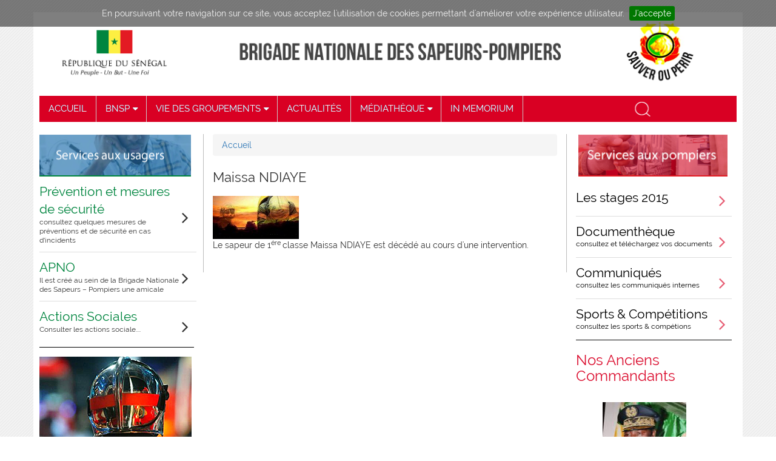

--- FILE ---
content_type: text/html; charset=utf-8
request_url: https://www.sapeurspompiers.gouv.sn/content/maissa-ndiaye
body_size: 42182
content:
<!DOCTYPE html PUBLIC "-//W3C//DTD XHTML+RDFa 1.0//EN"
  "http://www.w3.org/MarkUp/DTD/xhtml-rdfa-1.dtd">
<html xmlns="http://www.w3.org/1999/xhtml" xml:lang="fr" version="XHTML+RDFa 1.0" dir="ltr"
  xmlns:content="http://purl.org/rss/1.0/modules/content/"
  xmlns:dc="http://purl.org/dc/terms/"
  xmlns:foaf="http://xmlns.com/foaf/0.1/"
  xmlns:og="http://ogp.me/ns#"
  xmlns:rdfs="http://www.w3.org/2000/01/rdf-schema#"
  xmlns:sioc="http://rdfs.org/sioc/ns#"
  xmlns:sioct="http://rdfs.org/sioc/types#"
  xmlns:skos="http://www.w3.org/2004/02/skos/core#"
  xmlns:xsd="http://www.w3.org/2001/XMLSchema#">

<head profile="http://www.w3.org/1999/xhtml/vocab">
  <meta http-equiv="Content-Type" content="text/html; charset=utf-8" />
<link rel="shortcut icon" href="https://www.sapeurspompiers.gouv.sn/sites/default/files/favicon.png" type="image/png" />
<meta name="description" content="Le sapeur de 1ére classe Maissa NDIAYE est décédé au cours d&#039;une intervention." />
<meta name="generator" content="Drupal 7 (http://drupal.org)" />
<link rel="canonical" href="https://www.sapeurspompiers.gouv.sn/content/maissa-ndiaye" />
<link rel="shortlink" href="https://www.sapeurspompiers.gouv.sn/node/216" />
  <title>Maissa NDIAYE | Brigade Nationale des Sapeurs Pompierx</title>
  <style type="text/css" media="all">
@import url("https://www.sapeurspompiers.gouv.sn/modules/system/system.base.css?qamo7r");
@import url("https://www.sapeurspompiers.gouv.sn/modules/system/system.menus.css?qamo7r");
@import url("https://www.sapeurspompiers.gouv.sn/modules/system/system.messages.css?qamo7r");
@import url("https://www.sapeurspompiers.gouv.sn/modules/system/system.theme.css?qamo7r");
</style>
<style type="text/css" media="screen">
@import url("https://www.sapeurspompiers.gouv.sn/sites/all/libraries/shadowbox/shadowbox.css?qamo7r");
</style>
<style type="text/css" media="print">
<!--/*--><![CDATA[/*><!--*/
#sb-container{position:relative;}#sb-overlay{display:none;}#sb-wrapper{position:relative;top:0;left:0;}#sb-loading{display:none;}

/*]]>*/-->
</style>
<style type="text/css" media="all">
@import url("https://www.sapeurspompiers.gouv.sn/sites/all/modules/simplenews/simplenews.css?qamo7r");
@import url("https://www.sapeurspompiers.gouv.sn/sites/all/modules/date/date_api/date.css?qamo7r");
@import url("https://www.sapeurspompiers.gouv.sn/modules/field/theme/field.css?qamo7r");
@import url("https://www.sapeurspompiers.gouv.sn/modules/node/node.css?qamo7r");
@import url("https://www.sapeurspompiers.gouv.sn/modules/search/search.css?qamo7r");
@import url("https://www.sapeurspompiers.gouv.sn/modules/user/user.css?qamo7r");
@import url("https://www.sapeurspompiers.gouv.sn/sites/all/modules/extlink/extlink.css?qamo7r");
@import url("https://www.sapeurspompiers.gouv.sn/sites/all/modules/views/css/views.css?qamo7r");
</style>
<style type="text/css" media="all">
@import url("https://www.sapeurspompiers.gouv.sn/sites/all/modules/colorbox/styles/default/colorbox_style.css?qamo7r");
@import url("https://www.sapeurspompiers.gouv.sn/sites/all/modules/ctools/css/ctools.css?qamo7r");
@import url("https://www.sapeurspompiers.gouv.sn/sites/all/modules/panels/css/panels.css?qamo7r");
@import url("https://www.sapeurspompiers.gouv.sn/sites/all/modules/ultimenu/css/ultimenu.css?qamo7r");
@import url("https://www.sapeurspompiers.gouv.sn/sites/all/modules/ultimenu/skins/ultimenu-basic.css?qamo7r");
@import url("https://www.sapeurspompiers.gouv.sn/sites/all/modules/jcarousel/skins/default/jcarousel-default.css?qamo7r");
@import url("https://www.sapeurspompiers.gouv.sn/sites/all/modules/addtoany/addtoany.css?qamo7r");
</style>
<style type="text/css" media="all">
@import url("https://www.sapeurspompiers.gouv.sn/sites/all/themes/bnsp/frame/css/bootstrap.css?qamo7r");
@import url("https://www.sapeurspompiers.gouv.sn/sites/all/themes/bnsp/frame/font-awesome-4.3.0/css/font-awesome.css?qamo7r");
@import url("https://www.sapeurspompiers.gouv.sn/sites/all/themes/bnsp/frame/css/moncss.css?qamo7r");
@import url("https://www.sapeurspompiers.gouv.sn/sites/all/themes/bnsp/frame/css/jquery.cookiebar.css?qamo7r");
</style>
  <script type="text/javascript" src="https://www.sapeurspompiers.gouv.sn/sites/all/modules/jquery_update/replace/jquery/1.8/jquery.min.js?v=1.8.3"></script>
<script type="text/javascript" src="https://www.sapeurspompiers.gouv.sn/misc/jquery-extend-3.4.0.js?v=1.8.3"></script>
<script type="text/javascript" src="https://www.sapeurspompiers.gouv.sn/misc/jquery.once.js?v=1.2"></script>
<script type="text/javascript" src="https://www.sapeurspompiers.gouv.sn/misc/drupal.js?qamo7r"></script>
<script type="text/javascript" src="https://www.sapeurspompiers.gouv.sn/sites/all/libraries/shadowbox/shadowbox.js?v=3.0.3"></script>
<script type="text/javascript" src="https://www.sapeurspompiers.gouv.sn/sites/all/modules/shadowbox/shadowbox_auto.js?v=3.0.3"></script>
<script type="text/javascript" src="https://www.sapeurspompiers.gouv.sn/sites/all/modules/admin_menu/admin_devel/admin_devel.js?qamo7r"></script>
<script type="text/javascript" src="https://www.sapeurspompiers.gouv.sn/sites/all/modules/extlink/extlink.js?qamo7r"></script>
<script type="text/javascript" src="https://www.sapeurspompiers.gouv.sn/sites/default/files/languages/fr_26fKsYippK7P2yxkHa_XLVQBDlS7mR4mWpqAP0wy0K0.js?qamo7r"></script>
<script type="text/javascript" src="https://www.sapeurspompiers.gouv.sn/sites/all/modules/colorbox/js/colorbox.js?qamo7r"></script>
<script type="text/javascript" src="https://www.sapeurspompiers.gouv.sn/sites/all/modules/colorbox/styles/default/colorbox_style.js?qamo7r"></script>
<script type="text/javascript" src="https://www.sapeurspompiers.gouv.sn/sites/all/modules/colorbox/js/colorbox_inline.js?qamo7r"></script>
<script type="text/javascript" src="https://www.sapeurspompiers.gouv.sn/sites/all/modules/ultimenu/js/ultimenu.js?qamo7r"></script>
<script type="text/javascript" src="https://www.sapeurspompiers.gouv.sn/sites/all/modules/jcarousel/js/jquery.jcarousel.min.js?qamo7r"></script>
<script type="text/javascript" src="https://www.sapeurspompiers.gouv.sn/sites/all/modules/jcarousel/js/jcarousel.js?qamo7r"></script>
<script type="text/javascript" src="https://www.sapeurspompiers.gouv.sn/sites/all/themes/bnsp/frame/js/jquery.min.js?qamo7r"></script>
<script type="text/javascript" src="https://www.sapeurspompiers.gouv.sn/sites/all/themes/bnsp/frame/js/bootstrap.js?qamo7r"></script>
<script type="text/javascript" src="https://www.sapeurspompiers.gouv.sn/sites/all/themes/bnsp/frame/js/monjs.js?qamo7r"></script>
<script type="text/javascript" src="https://www.sapeurspompiers.gouv.sn/sites/all/themes/bnsp/frame/js/dropdown_menu.js?qamo7r"></script>
<script type="text/javascript" src="https://www.sapeurspompiers.gouv.sn/sites/all/themes/bnsp/frame/js/jquery.cookiebar.js?qamo7r"></script>
<script type="text/javascript">
<!--//--><![CDATA[//><!--

          Shadowbox.path = "/sites/all/libraries/shadowbox/";
        
//--><!]]>
</script>
<script type="text/javascript">
<!--//--><![CDATA[//><!--
jQuery.extend(Drupal.settings, {"basePath":"\/","pathPrefix":"","ajaxPageState":{"theme":"bnsp","theme_token":"15srrCmE8mo-0M5hCs6C_qH2NgszUd84BhvfebCIp5w","js":{"sites\/all\/modules\/jquery_update\/replace\/jquery\/1.8\/jquery.min.js":1,"misc\/jquery-extend-3.4.0.js":1,"misc\/jquery.once.js":1,"misc\/drupal.js":1,"sites\/all\/libraries\/shadowbox\/shadowbox.js":1,"sites\/all\/modules\/shadowbox\/shadowbox_auto.js":1,"sites\/all\/modules\/admin_menu\/admin_devel\/admin_devel.js":1,"sites\/all\/modules\/extlink\/extlink.js":1,"public:\/\/languages\/fr_26fKsYippK7P2yxkHa_XLVQBDlS7mR4mWpqAP0wy0K0.js":1,"sites\/all\/modules\/colorbox\/js\/colorbox.js":1,"sites\/all\/modules\/colorbox\/styles\/default\/colorbox_style.js":1,"sites\/all\/modules\/colorbox\/js\/colorbox_inline.js":1,"sites\/all\/modules\/ultimenu\/js\/ultimenu.js":1,"sites\/all\/modules\/jcarousel\/js\/jquery.jcarousel.min.js":1,"sites\/all\/modules\/jcarousel\/js\/jcarousel.js":1,"sites\/all\/themes\/bnsp\/frame\/js\/jquery.min.js":1,"sites\/all\/themes\/bnsp\/frame\/js\/bootstrap.js":1,"sites\/all\/themes\/bnsp\/frame\/js\/monjs.js":1,"sites\/all\/themes\/bnsp\/frame\/js\/dropdown_menu.js":1,"sites\/all\/themes\/bnsp\/frame\/js\/jquery.cookiebar.js":1,"0":1},"css":{"modules\/system\/system.base.css":1,"modules\/system\/system.menus.css":1,"modules\/system\/system.messages.css":1,"modules\/system\/system.theme.css":1,"sites\/all\/libraries\/shadowbox\/shadowbox.css":1,"0":1,"sites\/all\/modules\/simplenews\/simplenews.css":1,"sites\/all\/modules\/date\/date_api\/date.css":1,"modules\/field\/theme\/field.css":1,"modules\/node\/node.css":1,"modules\/search\/search.css":1,"modules\/user\/user.css":1,"sites\/all\/modules\/extlink\/extlink.css":1,"sites\/all\/modules\/views\/css\/views.css":1,"sites\/all\/modules\/colorbox\/styles\/default\/colorbox_style.css":1,"sites\/all\/modules\/ctools\/css\/ctools.css":1,"sites\/all\/modules\/panels\/css\/panels.css":1,"sites\/all\/modules\/ultimenu\/css\/ultimenu.css":1,"sites\/all\/modules\/ultimenu\/skins\/ultimenu-basic.css":1,"sites\/all\/modules\/jcarousel\/skins\/default\/jcarousel-default.css":1,"sites\/all\/modules\/addtoany\/addtoany.css":1,"sites\/all\/themes\/bnsp\/frame\/css\/bootstrap.css":1,"sites\/all\/themes\/bnsp\/frame\/font-awesome-4.3.0\/css\/font-awesome.css":1,"sites\/all\/themes\/bnsp\/frame\/css\/moncss.css":1,"sites\/all\/themes\/bnsp\/frame\/css\/jquery.cookiebar.css":1}},"colorbox":{"opacity":"0.85","current":"{current} sur {total}","previous":"\u00ab Pr\u00e9c.","next":"Suivant \u00bb","close":"Fermer","maxWidth":"98%","maxHeight":"98%","fixed":true,"mobiledetect":true,"mobiledevicewidth":"480px"},"jcarousel":{"ajaxPath":"\/jcarousel\/ajax\/views","carousels":{"jcarousel-dom-1":{"view_options":{"view_args":"","view_path":"node\/216","view_base_path":null,"view_display_id":"block","view_name":"nos_anciens_commandants","jcarousel_dom_id":1},"wrap":"circular","skin":"default","visible":1,"auto":3,"autoPause":1,"start":1,"scroll":1,"selector":".jcarousel-dom-1"},"jcarousel-dom-2":{"view_options":{"view_args":"","view_path":"node\/216","view_base_path":null,"view_display_id":"block","view_name":"memorium","jcarousel_dom_id":2},"wrap":"circular","skin":"default","visible":1,"auto":5,"autoPause":1,"start":1,"scroll":1,"selector":".jcarousel-dom-2"}}},"shadowbox":{"animate":true,"animateFade":true,"animSequence":"wh","auto_enable_all_images":0,"auto_gallery":0,"autoplayMovies":true,"continuous":false,"counterLimit":10,"counterType":"default","displayCounter":true,"displayNav":true,"enableKeys":true,"fadeDuration":0.34999999999999997779553950749686919152736663818359375,"handleOversize":"resize","handleUnsupported":"link","initialHeight":160,"initialWidth":320,"language":"fr","modal":false,"overlayColor":"#000","overlayOpacity":0.8000000000000000444089209850062616169452667236328125,"resizeDuration":0.5500000000000000444089209850062616169452667236328125,"showMovieControls":true,"slideshowDelay":0,"viewportPadding":20,"useSizzle":false},"urlIsAjaxTrusted":{"\/content\/maissa-ndiaye":true},"extlink":{"extTarget":0,"extClass":"ext","extLabel":"(link is external)","extImgClass":0,"extSubdomains":1,"extExclude":"","extInclude":"","extCssExclude":"","extCssExplicit":"","extAlert":0,"extAlertText":"This link will take you to an external web site. We are not responsible for their content.","mailtoClass":"mailto","mailtoLabel":"(link sends e-mail)"}});
//--><!]]>
</script>
  <meta name="viewport" content="width=device-width, initial-scale=1.0">
</head>
<body class="html not-front not-logged-in no-sidebars page-node page-node- page-node-216 node-type-morts-au-feu" >
  <div id="skip-link">
    <a href="#main-content" class="element-invisible element-focusable">Aller au contenu principal</a>
  </div>
    ﻿<div class="wrapper clearfix">
	<div class="entete">
		<div class="header">
		<a href="/" title="Accueil"><img src="/sites/all/themes/bnsp/frame/img/head.png" class="img-responsive" /></a>
		</div>
	</div>	<!-- end header-->	
 <div id="menuprincipal">
	<div class="container"> 		 
		<div class="menu_wrapper"> 
			<nav id="main-menu"  role="navigation">
			  <a class="nav-toggle" href="#">Menu</a>
			  <div class="menu-navigation-container">
				<ul class="menu"><li  class="first leaf accueil"><a href="/">ACCUEIL</a></li>
<li  class="expanded"><span class="nolink">BNSP</span><ul class="menu"><li  class="first leaf pr-sentation pr-sentation"><a href="/content/pr%C3%A9sentation">Présentation</a></li>
<li  class="leaf mot-du-commandant mot-du-commandant"><a href="/node/5">Mot du commandant</a></li>
<li  class="leaf activit-s-du-commandant activit-s-du-commandant"><a href="/activit-s-commandant">Activités du commandant</a></li>
<li  class="leaf ev-nements-nationaux ev-nements-nationaux"><a href="/evenement-nationaux">Evènements nationaux</a></li>
<li  class="last leaf revues-soldat-du-feu revues-soldat-du-feu"><a href="/liste-revues">Revues Soldat du feu </a></li>
</ul></li>
<li  class="expanded"><span class="nolink">VIE DES GROUPEMENTS</span><ul class="menu"><li  class="first leaf gis1 gis1"><a href="/content/activites-majeures-du-groupement-d%E2%80%99incendie-et-de-secours-n%C2%B01-0">GIS1</a></li>
<li  class="leaf gis2 gis2"><a href="/content/groupement-dincendie-et-de-secours-n%C2%B02-gis2">GIS2</a></li>
<li  class="leaf gis3 gis3"><a href="/content/le-groupement-d%E2%80%99incendie-et-de-secours-n%C2%B03-un-groupement-risques-multiples-et-varies-0">GIS3</a></li>
<li  class="leaf gis4 gis4"><a href="/content/le-groupement-d%E2%80%99incendie-et-de-secours-n%C2%B04-0">GIS4</a></li>
<li  class="leaf gis5 gis5"><a href="/content/groupement-dincendie-et-de-secours-n%C2%B05-gis5">GIS5</a></li>
<li  class="leaf gis6 gis6"><a href="/content/groupement-dincendie-et-de-secours-n%C2%B06-gis6">GIS6</a></li>
<li  class="leaf gssm gssm"><a href="/content/groupement-sante-et-secours-medicaux-gssm">GSSM</a></li>
<li  class="leaf gus gus"><a href="/content/groupement-des-unit%C3%A9s-sp%C3%A9cialis%C3%A9es-gus">GUS</a></li>
<li  class="last leaf gs gs"><a href="/content/le-groupement-des-services-0">GS</a></li>
</ul></li>
<li  class="leaf actualit-s"><a href="/listeactualites">ACTUALITÉS</a></li>
<li  class="expanded"><span class="nolink">MÉDIATHÈQUE </span><ul class="menu"><li  class="first leaf galerie-photo galerie-photo"><a href="/gallery">Galerie photo</a></li>
<li  class="last leaf vid-os vid-os"><a href="/">Vidéos</a></li>
</ul></li>
<li  class="leaf in-memorium"><a href="/liste-memorium">IN MEMORIUM</a></li>
<li  class="last leaf recherche"><a href="/search" id="icone_rech" class="icon_rech">recherche</a></li>
</ul>								
			  </div>
			  <div class="clear"></div>
			</nav><!-- end main-menu -->
			
		</div> 
	</div> 
</div> <!-- /.menuprincipal -->
<div class="">
&nbsp;
	
</div>

	<div class="row clearfix">
		<div class="col-md-12 contenu">
		<div class="col-md-3 blocusagers">
			<div class="s_usager">
				<img src="/sites/all/themes/bnsp/frame/img/s_usagers.png" class="img-responsive" />
			</div>
			<div class="blocmenusrvusager">
				  <div class="region region-menu-servicesauxusager">
    <div id="block-ultimenu-menu-menu-services-usager" class="block block-ultimenu">

    
  <div class="content">
    <ul class="ultimenu horizontal  ultimenu-menu-menu-services-usager  clearfix">
  <li class="first"><a href="/prevention" title="consultez quelques mesures de préventions  et de sécurité en cas d’incidents
" class="prevention ultimenu-item">Prévention et mesures  de sécurité<small>consultez quelques mesures de préventions  et de sécurité en cas d’incidents
</small></a></li>
<li><a href="/content/amicale-des-personnels-non-officiers" title="Il est créé au sein de  la Brigade Nationale des Sapeurs – Pompiers une amicale" class="apno ultimenu-item">APNO<small>Il est créé au sein de  la Brigade Nationale des Sapeurs – Pompiers une amicale</small></a></li>
<li class="last"><a href="/content/activites-sociales-de-la-brigade-nationale-des-sapeurs-pompiers" title="Consulter les actions sociale...." class="action_sociale ultimenu-item">Actions Sociales<small>Consulter les actions sociale....</small></a></li>
</ul>
  </div>
</div>
<div id="block-views-recrutement-block" class="block block-views">

    
  <div class="content">
    <div class="view view-recrutement view-id-recrutement view-display-id-block view-dom-id-d7541589ccc91bccb35c8fbcb829b93b">
        
  
  
      <div class="view-content">
        <div class="views-row views-row-1 views-row-odd views-row-first views-row-last">
      
  <div class="views-field views-field-field-image">        <div class="field-content"><img typeof="foaf:Image" src="https://www.sapeurspompiers.gouv.sn/sites/default/files/recrutement.jpg" width="251" height="214" alt="" /></div>  </div>  
  <div class="views-field views-field-title">        <span class="field-content csstitlerecrut"><a href="/node/6">Recrutement</a></span>  </div>  
  <div class="views-field views-field-body">        <div class="field-content cssbodyrecrut"><p class="rtejustify" style="line-height: 31.23px;"><span style="font-size:12px;">Dans le cadre de la montée en puissance de la Brigade Nationale des </span></p></div>  </div>  </div>
    </div>
  
  
  
  
  
  
</div>  </div>
</div>
<div id="block-views-statistiques-block" class="block block-views">

    
  <div class="content">
    <div class="view view-statistiques view-id-statistiques view-display-id-block view-dom-id-a5655bc7327e9e1cdbb0ba09ebc9b576">
        
  
  
      <div class="view-content">
        <div class="views-row views-row-1 views-row-odd views-row-first views-row-last">
      
  <div class="views-field views-field-title">        <div class="field-content cssstat"><a href="/content/statistiques-de-nos-interventions">Statistiques de Nos interventions</a></div>  </div>  
  <div class="views-field views-field-field-image">        <div class="field-content"><img typeof="foaf:Image" src="https://www.sapeurspompiers.gouv.sn/sites/default/files/stat_interventions.png" width="250" height="143" alt="" /></div>  </div>  
  <div class="views-field views-field-body">        <span class="field-content cssbodystat"><p class="rtejustify">Consulter les statistiques de nos interventions de 2010 à 2015</p></span>  </div>  </div>
    </div>
  
  
  
  
  
  
</div>  </div>
</div>
  </div>
			
			</div>
			
		</div>
		<div class="col-md-6 blocmilieu">
			 				<div id="breadcrumb"><h2 class="element-invisible">Vous êtes ici</h2><div class="breadcrumb"><a href="/">Accueil</a></div></div>
			
			<div class="titre_contenu">Maissa NDIAYE</div>
					
			<div class="contenu">  <div class="region region-content">
    <div id="block-system-main" class="block block-system">

    
  <div class="content">
    <div id="node-216" class="node node-morts-au-feu node-promoted clearfix" about="/content/maissa-ndiaye" typeof="sioc:Item foaf:Document">

  
      <span property="dc:title" content="Maissa NDIAYE" class="rdf-meta element-hidden"></span>
  
  <div class="content">
    <div class="field field-name-field-image field-type-image field-label-hidden"><div class="field-items"><div class="field-item even"><img typeof="foaf:Image" src="https://www.sapeurspompiers.gouv.sn/sites/default/files/Morts%20au%20feu__5.jpg" width="142" height="71" alt="" /></div></div></div><div class="field field-name-body field-type-text-with-summary field-label-hidden"><div class="field-items"><div class="field-item even" property="content:encoded"><p>Le sapeur de 1<sup>ére </sup>classe Maissa NDIAYE est décédé au cours d'une intervention.</p>
</div></div></div>  </div>

  
  
</div>
  </div>
</div>
  </div>
</div>
			
		</div>
		
		<div  class="col-md-3 blocpompier">
			<div class="s_pompier">
				<img src="/sites/all/themes/bnsp/frame/img/s_pompier.png" class="img-responsive" />
			</div>
			<div class="blocmenusrvpompier">
				  <div class="region region-menu-servicesauxpompiers">
    <div id="block-ultimenu-menu-menu-services-pompier" class="block block-ultimenu">

    
  <div class="content">
    <ul class="ultimenu vertical ultimenu-vtr ultimenu-menu-menu-services-pompier ultimenu-basic clearfix">
  <li class="first"><a href="/content/stages-2020" class="ultimenu-item">Les stages 2015</a></li>
<li><a href="/liste-doc-pompier" title="consultez et téléchargez vos documents" class="cssdoc ultimenu-item">Documenthèque<small>consultez et téléchargez vos documents</small></a></li>
<li><a href="/liste-communique" title="consultez les communiqués internes" class="csscomuique ultimenu-item">Communiqués<small>consultez les communiqués internes</small></a></li>
<li class="last"><a href="/sports-competitions" title="consultez les sports &amp; compétions" class="csssports ultimenu-item">Sports & Compétitions<small>consultez les sports & compétions</small></a></li>
</ul>
  </div>
</div>
  </div>
			
			</div>
			
			<div class="memorium">
				  <div class="region region-memorium">
    <div id="block-views-nos-anciens-commandants-block" class="block block-views">

    <h2>Nos Anciens Commandants</h2>
  
  <div class="content">
    <div class="view view-nos-anciens-commandants view-id-nos_anciens_commandants view-display-id-block view-dom-id-d7442bdf6fc22226cc91811144bd8368">
        
  
  
      <div class="view-content">
      <ul class="jcarousel jcarousel-view--nos-anciens-commandants--block jcarousel-dom-1 jcarousel-skin-default">
      <li class="jcarousel-item-1 odd" style="display: none;">  
  <div class="views-field views-field-field-image">        <div class="field-content"><img typeof="foaf:Image" src="https://www.sapeurspompiers.gouv.sn/sites/default/files/styles/galerie_anciens/public/vtvv_0.png?itok=CclY4LHT" width="142" height="190" alt="" /></div>  </div>  
  <div class="views-field views-field-title">        <div class="field-content csscaption"><a href="/content/g%C3%A9n%C3%A9ral-de-brigade-victor-tine">Général de brigade Victor TINE</a></div>  </div>  
  <div class="views-field views-field-field-grade">        <div class="field-content cssgrade">COMBRIG</div>  </div>  
  <div class="views-field views-field-field-periode">        <div class="field-content cssperiode">02/08/2016 AU 31/12/2018</div>  </div></li>
      <li class="jcarousel-item-2 even" style="display: none;">  
  <div class="views-field views-field-field-image">        <div class="field-content"><img typeof="foaf:Image" src="https://www.sapeurspompiers.gouv.sn/sites/default/files/styles/galerie_anciens/public/15.GD%20Mouhamadou%20Moustapha%20DIAWARA.jpg?itok=CvyWTexJ" width="142" height="190" alt="" /></div>  </div>  
  <div class="views-field views-field-title">        <div class="field-content csscaption"><a href="/node/30">GD Mouhamadou M DIAWARA </a></div>  </div>  
  <div class="views-field views-field-field-grade">        <div class="field-content cssgrade">COMBRIG</div>  </div>  
  <div class="views-field views-field-field-periode">        <div class="field-content cssperiode"> 01.01.2012 AU 04.12.2013</div>  </div></li>
      <li class="jcarousel-item-3 odd" style="display: none;">  
  <div class="views-field views-field-field-image">        <div class="field-content"><img typeof="foaf:Image" src="https://www.sapeurspompiers.gouv.sn/sites/default/files/styles/galerie_anciens/public/14.Col%20Ouanza%20OUATTARA.jpg?itok=oX1lEZAK" width="142" height="190" alt="" /></div>  </div>  
  <div class="views-field views-field-title">        <div class="field-content csscaption"><a href="/node/29">Col Ouanza OUATTARA </a></div>  </div>  
  <div class="views-field views-field-field-grade">        <div class="field-content cssgrade">COMGPT</div>  </div>  
  <div class="views-field views-field-field-periode">        <div class="field-content cssperiode">01.09.2008 AU 31.12.2011</div>  </div></li>
      <li class="jcarousel-item-4 even" style="display: none;">  
  <div class="views-field views-field-field-image">        <div class="field-content"><img typeof="foaf:Image" src="https://www.sapeurspompiers.gouv.sn/sites/default/files/styles/galerie_anciens/public/13.%20GB%20Alioune%20SAMBA.jpg?itok=F17iENvV" width="142" height="190" alt="" /></div>  </div>  
  <div class="views-field views-field-title">        <div class="field-content csscaption"><a href="/node/28">GB Alioune SAMBA </a></div>  </div>  
  <div class="views-field views-field-field-grade">        <div class="field-content cssgrade">COMGPT</div>  </div>  
  <div class="views-field views-field-field-periode">        <div class="field-content cssperiode"> 29.05.2006 AU 25.01.2008</div>  </div></li>
      <li class="jcarousel-item-5 odd" style="display: none;">  
  <div class="views-field views-field-field-image">        <div class="field-content"><img typeof="foaf:Image" src="https://www.sapeurspompiers.gouv.sn/sites/default/files/styles/galerie_anciens/public/12.GD%20Ibrahima%20Gabar%20DIOP.jpg?itok=0zqqqF93" width="142" height="190" alt="" /></div>  </div>  
  <div class="views-field views-field-title">        <div class="field-content csscaption"><a href="/node/27">GD Ibrahima Gabar DIOP </a></div>  </div>  
  <div class="views-field views-field-field-grade">        <div class="field-content cssgrade">COMGPT </div>  </div>  
  <div class="views-field views-field-field-periode">        <div class="field-content cssperiode">16.02.2001 AU 28.05.2006</div>  </div></li>
      <li class="jcarousel-item-6 even" style="display: none;">  
  <div class="views-field views-field-field-image">        <div class="field-content"><img typeof="foaf:Image" src="https://www.sapeurspompiers.gouv.sn/sites/default/files/styles/galerie_anciens/public/11.Col%20Cherif%20Alioune%20BA_0.jpg?itok=ZtH0fXpw" width="142" height="190" alt="" /></div>  </div>  
  <div class="views-field views-field-title">        <div class="field-content csscaption"><a href="/node/26">Col Chérif Alioune BA </a></div>  </div>  
  <div class="views-field views-field-field-grade">        <div class="field-content cssgrade">COMGPT </div>  </div>  
  <div class="views-field views-field-field-periode">        <div class="field-content cssperiode">13.09.1996 AU 15.02.2001</div>  </div></li>
      <li class="jcarousel-item-7 odd" style="display: none;">  
  <div class="views-field views-field-field-image">        <div class="field-content"><img typeof="foaf:Image" src="https://www.sapeurspompiers.gouv.sn/sites/default/files/styles/galerie_anciens/public/10.Col%20Raphael%20VASSE.jpg?itok=H2nku-Cz" width="142" height="190" alt="" /></div>  </div>  
  <div class="views-field views-field-title">        <div class="field-content csscaption"><a href="/node/25">Col Raphael VASSE</a></div>  </div>  
  <div class="views-field views-field-field-grade">        <div class="field-content cssgrade"> COMGPT </div>  </div>  
  <div class="views-field views-field-field-periode">        <div class="field-content cssperiode">16.06.1994 AU 12.06.1996</div>  </div></li>
      <li class="jcarousel-item-8 even" style="display: none;">  
  <div class="views-field views-field-field-image">        <div class="field-content"><img typeof="foaf:Image" src="https://www.sapeurspompiers.gouv.sn/sites/default/files/styles/galerie_anciens/public/9.Col%20Ibrahima%20SY.jpg?itok=4-XesQX8" width="142" height="190" alt="" /></div>  </div>  
  <div class="views-field views-field-title">        <div class="field-content csscaption"><a href="/node/24">Col Ibrahima SY</a></div>  </div>  
  <div class="views-field views-field-field-grade">        <div class="field-content cssgrade"> COMGPT</div>  </div>  
  <div class="views-field views-field-field-periode">        <div class="field-content cssperiode"> 01.01.1993 AU 15.06.1994</div>  </div></li>
      <li class="jcarousel-item-9 odd" style="display: none;">  
  <div class="views-field views-field-field-image">        <div class="field-content"><img typeof="foaf:Image" src="https://www.sapeurspompiers.gouv.sn/sites/default/files/styles/galerie_anciens/public/8.Col%20Amadou%20FALL.jpg?itok=tksehifF" width="142" height="190" alt="" /></div>  </div>  
  <div class="views-field views-field-title">        <div class="field-content csscaption"><a href="/node/23">Col Amadou FALL </a></div>  </div>  
  <div class="views-field views-field-field-grade">        <div class="field-content cssgrade">COMGPT </div>  </div>  
  <div class="views-field views-field-field-periode">        <div class="field-content cssperiode">01.10.1990 AU 31.12.1992</div>  </div></li>
      <li class="jcarousel-item-10 even" style="display: none;">  
  <div class="views-field views-field-field-image">        <div class="field-content"><img typeof="foaf:Image" src="https://www.sapeurspompiers.gouv.sn/sites/default/files/styles/galerie_anciens/public/7.Col%20Jean%20Pierre%20DUMONT.jpg?itok=tSKHqx7Q" width="142" height="190" alt="" /></div>  </div>  
  <div class="views-field views-field-title">        <div class="field-content csscaption"><a href="/node/22">Col Jean Pierre DUMONT </a></div>  </div>  
  <div class="views-field views-field-field-grade">        <div class="field-content cssgrade">COMGPT </div>  </div>  
  <div class="views-field views-field-field-periode">        <div class="field-content cssperiode">01.01.1988 au 30.09.1990</div>  </div></li>
      <li class="jcarousel-item-11 odd" style="display: none;">  
  <div class="views-field views-field-field-image">        <div class="field-content"><img typeof="foaf:Image" src="https://www.sapeurspompiers.gouv.sn/sites/default/files/styles/galerie_anciens/public/6.Col%20Bamba%20NDIAYE.jpg?itok=CD0lfCMh" width="142" height="190" alt="" /></div>  </div>  
  <div class="views-field views-field-title">        <div class="field-content csscaption"><a href="/node/21">Col Bamba NDIAYE</a></div>  </div>  
  <div class="views-field views-field-field-grade">        <div class="field-content cssgrade"> COMGPT</div>  </div>  
  <div class="views-field views-field-field-periode">        <div class="field-content cssperiode"> 01.09.1976 AU 01.12.87</div>  </div></li>
      <li class="jcarousel-item-12 even" style="display: none;">  
  <div class="views-field views-field-field-image">        <div class="field-content"><img typeof="foaf:Image" src="https://www.sapeurspompiers.gouv.sn/sites/default/files/styles/galerie_anciens/public/5.Cdt%20Salif%20DABO.jpg?itok=rQ1-b5ez" width="142" height="190" alt="" /></div>  </div>  
  <div class="views-field views-field-title">        <div class="field-content csscaption"><a href="/node/20">Cdt Salif DABO</a></div>  </div>  
  <div class="views-field views-field-field-grade">        <div class="field-content cssgrade">CDC </div>  </div>  
  <div class="views-field views-field-field-periode">        <div class="field-content cssperiode">02.02.1975 AU 31.08.1976</div>  </div></li>
      <li class="jcarousel-item-13 odd" style="display: none;">  
  <div class="views-field views-field-field-image">        <div class="field-content"><img typeof="foaf:Image" src="https://www.sapeurspompiers.gouv.sn/sites/default/files/styles/galerie_anciens/public/4.Cne%20Abdoulaye%20MBAYE.jpg?itok=Wnslmzq1" width="142" height="190" alt="" /></div>  </div>  
  <div class="views-field views-field-title">        <div class="field-content csscaption"><a href="/node/19">Cne Abdoulaye MBAYE</a></div>  </div>  
  <div class="views-field views-field-field-grade">        <div class="field-content cssgrade">CDC </div>  </div>  
  <div class="views-field views-field-field-periode">        <div class="field-content cssperiode">01.07.1969 AU 01.02.1975</div>  </div></li>
      <li class="jcarousel-item-14 even" style="display: none;">  
  <div class="views-field views-field-field-image">        <div class="field-content"><img typeof="foaf:Image" src="https://www.sapeurspompiers.gouv.sn/sites/default/files/styles/galerie_anciens/public/3.Cne%20Daouda%20NIANG.jpg?itok=27bvB_Zk" width="142" height="190" alt="" /></div>  </div>  
  <div class="views-field views-field-title">        <div class="field-content csscaption"><a href="/node/18">Cne Daouda NIANG </a></div>  </div>  
  <div class="views-field views-field-field-grade">        <div class="field-content cssgrade">CDC</div>  </div>  
  <div class="views-field views-field-field-periode">        <div class="field-content cssperiode"> 02.02.1967 AU 30.06.1969</div>  </div></li>
      <li class="jcarousel-item-15 odd" style="display: none;">  
  <div class="views-field views-field-field-image">        <div class="field-content"><img typeof="foaf:Image" src="https://www.sapeurspompiers.gouv.sn/sites/default/files/styles/galerie_anciens/public/2.Cne%20Abdoulaye%20Alphonse%20NDIAYE.jpg?itok=3qMu3sMc" width="142" height="190" alt="" /></div>  </div>  
  <div class="views-field views-field-title">        <div class="field-content csscaption"><a href="/node/17">Cne Abdoulaye A. NDIAYE </a></div>  </div>  
  <div class="views-field views-field-field-grade">        <div class="field-content cssgrade">CDC </div>  </div>  
  <div class="views-field views-field-field-periode">        <div class="field-content cssperiode">01.04.1965 AU 01.02.1967</div>  </div></li>
      <li class="jcarousel-item-16 even" style="display: none;">  
  <div class="views-field views-field-field-image">        <div class="field-content"><img typeof="foaf:Image" src="https://www.sapeurspompiers.gouv.sn/sites/default/files/styles/galerie_anciens/public/1.Cne%20Boubacar%20CAMARA.jpg?itok=4nrAxcGe" width="142" height="190" alt="" /></div>  </div>  
  <div class="views-field views-field-title">        <div class="field-content csscaption"><a href="/node/16">​Cne Boubacar CAMARA</a></div>  </div>  
  <div class="views-field views-field-field-grade">        <div class="field-content cssgrade"></div>  </div>  
  <div class="views-field views-field-field-periode">        <div class="field-content cssperiode"></div>  </div></li>
  </ul>
    </div>
  
  
  
  
      <div class="view-footer">
      <a href="http://www.sapeurspompiers.gouv.sn/?q=liste-anciens-commandants" class="voirpluscmd">Voir plus d'anciens commandants</a>
    </div>
  
  
</div>  </div>
</div>
<div id="block-views-memorium-block" class="block block-views">

    <h2>Morts au Feu</h2>
  
  <div class="content">
    <div class="view view-memorium view-id-memorium view-display-id-block view-dom-id-fc0c9d04d99dfb6f6dcbefa7c883a7e0">
        
  
  
      <div class="view-content">
      <ul class="jcarousel jcarousel-view--memorium--block jcarousel-dom-2 jcarousel-skin-default">
      <li class="jcarousel-item-1 odd" style="display: none;"><div class="field-content"><img typeof="foaf:Image" src="https://www.sapeurspompiers.gouv.sn/sites/default/files/styles/galerie_memorium/public/Morts%20au%20feu__9.jpg?itok=9sIM-xp7" width="142" height="165" alt="" /></div>  <div class="carousel-caption">  
    <div class="title"><span class="field-content"><a href="/content/yaya-diedhiou">Yaya DIEDHIOU</a></span></div>	
     </div>
</li>
      <li class="jcarousel-item-2 even" style="display: none;"><div class="field-content"><img typeof="foaf:Image" src="https://www.sapeurspompiers.gouv.sn/sites/default/files/styles/galerie_memorium/public/Morts%20au%20feu__8.jpg?itok=ZbilhiNd" width="142" height="165" alt="" /></div>  <div class="carousel-caption">  
    <div class="title"><span class="field-content"><a href="/content/alioune-tall">Alioune TALL</a></span></div>	
     </div>
</li>
      <li class="jcarousel-item-3 odd" style="display: none;"><div class="field-content"><img typeof="foaf:Image" src="https://www.sapeurspompiers.gouv.sn/sites/default/files/styles/galerie_memorium/public/Morts%20au%20feu__7.jpg?itok=9q8qWVgk" width="142" height="165" alt="" /></div>  <div class="carousel-caption">  
    <div class="title"><span class="field-content"><a href="/content/elhadji-preira">ElHadji PREIRA</a></span></div>	
     </div>
</li>
      <li class="jcarousel-item-4 even" style="display: none;"><div class="field-content"><img typeof="foaf:Image" src="https://www.sapeurspompiers.gouv.sn/sites/default/files/styles/galerie_memorium/public/Morts%20au%20feu__6.jpg?itok=2NPXTX9V" width="142" height="165" alt="" /></div>  <div class="carousel-caption">  
    <div class="title"><span class="field-content"><a href="/content/philibert-dieme">Philibert DIEME </a></span></div>	
     </div>
</li>
      <li class="jcarousel-item-5 odd" style="display: none;"><div class="field-content"><img typeof="foaf:Image" src="https://www.sapeurspompiers.gouv.sn/sites/default/files/styles/galerie_memorium/public/Morts%20au%20feu__5.jpg?itok=ZRBJJbjK" width="142" height="165" alt="" /></div>  <div class="carousel-caption">  
    <div class="title"><span class="field-content"><a href="/content/maissa-ndiaye" class="active">Maissa NDIAYE</a></span></div>	
     </div>
</li>
  </ul>
    </div>
  
  
  
  
      <div class="view-footer">
      <a href="http://www.sapeurspompiers.gouv.sn/?q=liste-morts-aufeu" class="voirplusmortsfeu">Voir la liste de Nos Morts au Feu</a>
    </div>
  
  
</div>  </div>
</div>
  </div>
			
			</div>
		</div>
	
	</div>
	</div>
</div>

<div class="footer1 clearfix">
	<div class="row">
	 <div class="col-md-12 clearfix">		
		  <div class="col-md-3 bloclien clearfix">	
			  <div class="region region-menufooter1">
    <div id="block-menu-menu-menu-footer1" class="block block-menu">

    <h2>Menu</h2>
  
  <div class="content">
    <ul class="menu"><li  class="first leaf bnsp"><a href="/content/pr%C3%A9sentation-de-la-bnsp">BNSP</a></li>
<li  class="leaf vie-des-groupements"><a href="/groupements">Vie des groupements</a></li>
<li  class="leaf actualit-s"><a href="/listeactualites">Actualités</a></li>
<li  class="leaf mediath-que"><a href="/gallery">Mediathéque</a></li>
<li  class="last leaf rechercher"><a href="/search">Rechercher</a></li>
</ul>  </div>
</div>
  </div>
			   
		  </div>
		  <div class="col-md-3 bloclien clearfix">	
			  <div class="region region-menufooter2">
    <div id="block-menu-menu-menu-footer2" class="block block-menu">

    <h2>Liens Utiles</h2>
  
  <div class="content">
    <ul class="menu"><li  class="first leaf pr-sidence"><a href="http://www.presidence.sn/" target="_blank">Présidence</a></li>
<li  class="leaf gouvernement-du-s-n-gal"><a href="http://www.gouv.sn/" target="_blank">Gouvernement du Sénégal</a></li>
<li  class="leaf assembl-e-nationale"><a href="http://www.assemblee-nationale.sn/" target="_blank">Assemblée Nationale</a></li>
<li  class="leaf conseil-economique-et-social"><a href="http://www.ces.sn/" target="_blank">Conseil Economique et Social </a></li>
<li  class="leaf cour-supreme"><a href="http://www.coursupreme.sn/" target="_blank">Cour Supreme</a></li>
<li  class="leaf mint-sp"><a href="http://www.interieur.gouv.sn/" target="_blank">MINT/SP</a></li>
<li  class="last leaf dems"><a href="http://www.dems.defense.gouv.fr/" target="_blank">DEMS</a></li>
</ul>  </div>
</div>
  </div>
			   
		  </div>
		  <div class="col-md-3 bloclien clearfix">	
			  <div class="region region-menufooter3">
    <div id="block-menu-menu-menu-footer3" class="block block-menu">

    <h2>Accessibilité</h2>
  
  <div class="content">
    <ul class="menu"><li  class="first leaf plan-du-site"><a href="/sitemap">Plan du Site</a></li>
<li  class="leaf confidentialit-s-et-cookies"><a href="/content/confidentialit%C3%A9s-et-conditions-de-service">Confidentialités et Cookies </a></li>
<li  class="leaf mentions-legales"><a href="/content/mentions-l%C3%A9gales">Mentions Legales</a></li>
<li  class="last leaf nous-contacter"><a href="/contact">Nous contacter</a></li>
</ul>  </div>
</div>
  </div>
			   
		  </div>
		<div class="col-md-3 blocnews clearfix">
			  <div class="region region-news">
    <div id="block-simplenews-1" class="block block-simplenews">

    <h2>Lettre d&#039;Information</h2>
  
  <div class="content">
          <p>Tenez-vous au courant de nos dernières actualités !</p>
  
      <form class="simplenews-subscribe" action="/content/maissa-ndiaye" method="post" id="simplenews-block-form-1" accept-charset="UTF-8"><div><div class="form-item form-type-textfield form-item-mail">
  <label for="edit-mail--2">Courriel <span class="form-required" title="Ce champ est requis.">*</span></label>
 <input type="text" id="edit-mail--2" name="mail" value="" size="20" maxlength="128" class="form-text required" />
</div>
<input type="submit" id="edit-submit--3" name="op" value="S&#039;abonner" class="form-submit" /><input type="hidden" name="form_build_id" value="form-e_0LbL2tI5kRxzAza0G8QIJOQM3PPmD5MgRGg9jBtDw" />
<input type="hidden" name="form_id" value="simplenews_block_form_1" />
</div></form>  
  
  
    </div>
</div>
  </div>
				<div class="blocsociaux" >
					<h4>Reseaux sociaux </h4>		  
					<a href="https://www.facebook.com/profile.php?id=100010607226176"><i class="fa fa-facebook"></i></a>
					<a href="https://plus.google.com/u/0/105743844740377099335/posts"><i class="fa fa-youtube"></i></a>
													
				  </div>
		</div>
		</div>
	
 </div>
</div>

	<div class="footer">
		  <div class="container">
			  <div class="col-md-12">
					 <div class="col-md-4">  <div class="region region-copy">
    <div id="block-block-1" class="block block-block">

    
  <div class="content">
    <p>© 2015 Brigade Nationale des Sapeurs Pompiers</p>
  </div>
</div>
  </div>
					</div> 
					<div class="col-md-4">
					</div>
					<div class="col-md-4"  style="text-align:center;font-size:13px;">
						Réalisé par <a href="http://www.adie.sn/" target="_blank"><img src="/sites/all/themes/bnsp/frame/img/logo_ADIE.png" class="img-responsive imglogadie"  /> </a>
					</div>					
				
			  </div>
		  </div>
		</div>
<div class="scroll-top-wrapper ">
    <span class="scroll-top-inner">
        <i class="fa fa-2x fa-arrow-circle-up"></i>
    </span>
</div>  </body>
</html>


--- FILE ---
content_type: text/css
request_url: https://www.sapeurspompiers.gouv.sn/sites/all/modules/ultimenu/css/ultimenu.css?qamo7r
body_size: 5186
content:
/**
 * @file
 * This file contains all Ultimenu layout and very basic styling.
 * Classes:
 * .ultimenu: the menu UL tag.
 * .ultimenu > li: the menu LI tag.
 * .ultimenu-flyout: the ultimenu region container aka flyout.
 * .ultimenu-item: the menu-item A tag.
 * .ultimenu > li.hover: keep persistent highlighting on hover menu item
 *    whenever :hover fails.
 */
/**
 * Menu list style.
 */
.ultimenu {
  list-style: none;
  min-height: 40px;
  padding: 0;
  position: relative; /*make flyout relative to UL for wide flyout */
  z-index: 99;
}

/* Add position: relative; to make flyout relative to LI for smaller flyout */
.ultimenu > li {
  display: inline-block;
  margin: 0 -4px 0 0; /* LTR */
}

/**
 * Orientation.
 */
.ultimenu.vertical {
  height: auto;
}

.ultimenu.vertical > li {
  display: block;
  float: none;
  position: relative;
}

.ultimenu-vtr .ultimenu-flyout {
  left: 100%; /* LTR */
  top: 0;
}

.ultimenu-vtl .ultimenu-flyout {
  left: auto; /* LTR */
  right: 100%;  /* LTR */
  top: 0;
}

.ultimenu-htt .ultimenu-flyout {
  bottom: 100%;
  margin-bottom: 20px;
  top: auto;
}

/**
 * Ultimenu flyout.
 * Never display: none, bad for animation.
 */
.ultimenu-flyout {
  -moz-transition: visibility 0s linear 0.5s, opacity .5s linear, margin .5s ease;
  -ms-transition: visibility 0s linear 0.5s, opacity .5s linear, margin .5s ease;
  -o-transition: visibility 0s linear 0.5s, opacity .5s linear, margin .5s ease;
  -webkit-transition: visibility 0s linear 0.5s, opacity .5s linear, margin .5s ease;
  display: block;
  left: 0; /* LTR */
  line-height: 1.4;
  margin: 20px 0 0;
  opacity: 0;
  padding: 20px 0;
  position: absolute;
  top: 100%;
  transition: visibility 0s linear 0.5s, opacity .5s linear, margin .5s ease;
  visibility: hidden;
  z-index: 102;
}

.ultimenu > li:hover > .ultimenu-flyout,
.ultimenu > li.hover > .ultimenu-flyout {
  -moz-transition-delay: 0s;
  -ms-transition-delay: 0s;
  -o-transition-delay: 0s;
  -webkit-transition-delay: 0s;
  display: block;
  margin-top: 0;
  opacity: 1;
  transition-delay: 0s;
  visibility: visible;
}

.vertical  .ultimenu-flyout {
  margin-top: 0;
}

.ultimenu-vtl .ultimenu-flyout,
.ultimenu-vtl .ultimenu-flyout {
  margin-right: 20px; /* LTR */
}

.ultimenu-vtr .ultimenu-flyout,
.ultimenu-vtr .ultimenu-flyout {
  margin-left: 20px; /* LTR */
}

.ultimenu-vtl > li:hover > .ultimenu-flyout,
.ultimenu-vtl > li.hover > .ultimenu-flyout {
  margin-right: 10px; /* LTR */
}

.ultimenu-vtr > li:hover > .ultimenu-flyout,
.ultimenu-vtr > li.hover > .ultimenu-flyout {
  margin-left: 10px; /* LTR */
}

.ultimenu-htt > li:hover > .ultimenu-flyout,
.ultimenu-htt > li.hover > .ultimenu-flyout {
  margin-bottom: 10px;
}

/**
 * IE fixes for disappearing flyout on hover.
 * .ie class is added into HTML tag via jQuery to support hovering issue.
 * Most popular themes support more fine-grained classes, e.g.: .lt-ie9, etc.
 * To properly display some space between the flyout and A tag, please adjust
 * the A tag padding instead.
 * Vertical to bottom orientation has no issue, but other orientations do.
 * Basically we need to remove the gap between the LI and its flyout.
 * The class .ie is left to supported themes, like Omega4. You can implement
 * your ie class.
 */
.ie .ultimenu-vtl > li.hover > .ultimenu-flyout {
  margin-right: 0; /* LTR */
}

.ie .ultimenu-vtr > li.hover > .ultimenu-flyout {
  margin-left: 0; /* LTR */
}

.ie .ultimenu-htt > li.hover > .ultimenu-flyout {
  margin-bottom: 0;
}

/**
 * Smaller medium.
 */
@media all and (max-width: 59em) {
  .ultimenu > li,
  .ultimenu > li > a {
    min-width: 100%;
    width: 100%;
  }

  .ultimenu-flyout,
  .ultimenu-vtl .ultimenu-flyout,
  .ultimenu-vtr .ultimenu-flyout,
  .ultimenu-htt .ultimenu-flyout {
    bottom: auto;
    height: auto;
    left: auto;
    margin: 0;
    right: auto;
    top: auto;
    width: 100%;
  }

  .ultimenu > li:hover > .ultimenu-flyout,
  .ultimenu > li.hover > .ultimenu-flyout  {
    display: block;
    position: relative;
  }

}/*/mediaqueries*/

/**
 * Larger medium
 */
@media all and (min-width: 59em) {

  .ultimenu-flyout {
    border-radius: 5px;
  }

  .ultimenu.horizontal > li.last > .ultimenu-flyout {
    left: auto; /* LTR */
    right: 0;  /* LTR */
  }

}/*/mediaqueries*/

/**
 * Basic skins.
 * Based on bartik if region navigation is replacing theme_links()
 */
#header .ultimenu-flyout,
#footer .ultimenu-flyout {
  min-width: 600px;
}

.sidebar .ultimenu-flyout {
  min-width: 500px;
}

.ultimenu-flyout {
  color: #777;
}

.ultimenu > li > a {
  -moz-transition: background-color .5s, color .5s;
  -ms-transition: background-color .5s, color .5s;
  -o-transition: background-color .5s, color .5s;
  -webkit-transition: background-color .5s, color .5s;
  display: block;
  line-height: 1.4;
  padding: .5em 1.25em;
  transition: background-color .5s, color .5s;
}

.ultimenu.vertical > li > a {
  padding: .5em 0;
}

.ultimenu > li > a small {
  display: block;
  font-size: 70%;
  line-height: 1;
}

/**
 * Core bartik do not have clearfix for region, add support for floating blocks.
 */
.ultimenu .region:after {
  clear: both;
  content: " ";
  display: table;
}


--- FILE ---
content_type: text/css
request_url: https://www.sapeurspompiers.gouv.sn/sites/all/modules/ultimenu/skins/ultimenu-basic.css?qamo7r
body_size: 513
content:
/**
 * @file
 * Skin based on safe CSS file name: ultimenu-basic.
 */
.ultimenu-basic .ultimenu-flyout {
  background-color: #eaeaea;
  -webkit-box-shadow: 0 2px 2px rgba(0,0,0,.2);
  -moz-box-shadow: 0 2px 2px rgba(0,0,0,.2);
  -ms-box-shadow: 0 2px 2px rgba(0,0,0,.2);
  -o-box-shadow: 0 2px 2px rgba(0,0,0,.2);
  box-shadow: 0 2px 2px rgba(0,0,0,.2);
}

.ultimenu-basic .region {
  background: #fff;
  padding: 20px;
}

.ultimenu-basic .block {
  display: inline-block;
  margin-right: -4px;
  padding: 1em;
}


--- FILE ---
content_type: text/css
request_url: https://www.sapeurspompiers.gouv.sn/sites/all/themes/bnsp/frame/css/moncss.css?qamo7r
body_size: 32312
content:
/** Declaration principale**/
@font-face {
  font-family: 'Raleway';
  font-style: lighter;
  font-weight: 400;
  src: local('Raleway'), url(../fonts/type-police.woff2) format('woff2');
  unicode-range: U+0000-00FF, U+0131, U+0152-0153, U+02C6, U+02DA, U+02DC, U+2000-206F, U+2074, U+20AC, U+2212, U+2215, U+E0FF, U+EFFD, U+F000;
}
img{
	max-width:100%;
	height:auto;
}
a:active, a:focus {outline-style:none;}
body{
	background:url('../img/bakground.png') repeat;
	font-family: Raleway;
	font-style: lighter;
}
a:hover {
	text-decoration:none;
}

.wrapper {
	background:#fff;
	max-width:1170px;
	margin: 0 auto;
	padding:10px;
}

/** End Declaration principale**/


/** Menu principale**/
#menuprincipal {
	background:#D90023;
}
#menuprincipal .container{
	padding:0px;
}
#main-menu {
  margin: 0 auto;
  position: relative;
  background: #D90023;;
}

#main-menu ul {
  float:left;
  padding:0;
  margin:0;
  list-style:none;
}

#main-menu li {
  position: relative;
  display: -moz-inline-stack;
  display: inline-block;
  zoom: 1;
  vertical-align: top;
  border-right: 1px solid #CCC;
  font-size: 15px;
  float: left;
}

#main-menu ul li:first-child {
  padding-left:0;
}

ul.menu{
  padding: 0;
  margin: 8px 0 8px 0;
}

.region ul.menu li, 
.region ul.links li, 
.region .item-list ul li {
  list-style: none outside none;
  margin: 0 0 2px;
  padding: 0 0 0 15px;
  text-align: left;
}

#main-menu a {
  padding: 11px 15px;
  display: block;
  text-decoration: none;
  color: white;
  font-weight: 500;
  text-shadow: 0px 0px #005DA3;
}
ul.menu .nolink {
  padding: 11px 15px;
  display: block;
  text-decoration: none;
  color: white;
  font-weight: 500;
  text-shadow: 0px 0px #005DA3;
}
ul.menu .nolink:after{
	font-family: FontAwesome;
	content: "\f0d7";
	margin-right:-2px;
	margin-left:5px;
	color:#fff;
	float:right;
}
#main-menu li:hover >a, #main-menu li:active > a, #main-menu li:active > a:focus {
  background: #005DA3;
  color:white;  
}

.drop-down-toggle {
  position: absolute;
  top: 12px;
  right: 16px;
  display: none;
  width: 16px;
  height: 16px;
  border-radius: 10px;
  background: #333;
  border: 1px solid #fff;
}

.drop-down-arrow {
  display: block;
  width: 0;
  height: 0;
  margin:5px 4px ;
  border-top: 3px solid #FFF;
  border-left: transparent 3px solid;
  border-right: transparent 3px solid;
}

#main-menu li li {
  float:none;
  min-width:200px;
  padding:0;
  margin:0;
  position: relative;
}

#main-menu li ul ul{
  left: 151px;
  top: 0;
}

#main-menu li li a {
  background: #005DA3;
  min-width: 200px;
  margin: 0;
  border-top: 1px solid #CCC;
  font-size: 13px;
  text-align: left;
  overflow: hidden;
  padding: 10px;
  border-radius: 0;
  color: white;
  border-width: 1px 0 0 0;
}

#main-menu li ul {
  display:none;
  position:absolute;
  z-index:9999;
  padding:0;
  margin:0;
  /*background: #2E3D4A;*/
  overflow: visible !important;
}

#main-menu li:hover > ul,
#main-menu li li:hover > ul,
#main-menu li li li:hover > ul {
  display:block;
}

#main-menu .nav-toggle {
  display:none;
}

#main-menu ul li.leaf, 
#main-menu ul li.expanded, 
#main-menu ul li.collapsed {
  list-style:none;
}

#main-menu ul.menu li li{
  border: 0;
  margin: 0;
  width:100%;
}

#main-menu ul.menu li li:hover >a{
  background:#D90023;
  color:#FFF;
  text-shadow: 0 0 #337ab7;
}

#main-menu li.expanded, #main-menu li.collapsed, #main-menu li.leaf {
  margin: 0;
  padding: 0;
}
 
 @media screen and (max-width: 640px) {
	
	.blocpompier, .blocusagers, .blocmilieu{
		width:100%!important;
	}
	
	

	
	
	
.prevention small:after, .apno small:after, .action_sociale small:after{
	content: " "!important;	
} 

  
  #main-menu ul { display:none; }
  #main-menu li ul { position:static; border: 0; }
  #main-menu li ul ul { margin:0 !important; border: 0; }
  #main-menu ul,
  #main-menu li { float:none; max-width:100%; }

  #main-menu{ border:0; }
  
  #main-menu a {
    width: 100%;
    padding: 3% 2%;
    border-radius: 0;
  }

  #main-menu li{
    border-bottom: 1px solid #999;
  }
  #main-menu ul.menu li li >a{
  background: #444;
}
#main-menu ul.menu li li:hover >a{
  background: #555;
}

  #main-menu li li a { text-align:center; }
  
  #main-menu li:hover > ul,
  #main-menu li li:hover > ul,
  #main-menu li li li:hover > ul {
    display:none;
  }
  
  .drop-down-toggle { display:block; }
  
  #main-menu li li .drop-down-toggle { top:5px; }

  .menu_wrapper{ margin: 0; }

  #main-menu .nav-toggle {
    display: block;
    font-size: 15px;
    font-weight: normal;
    background: #333;
    color: white;
    margin: 0;
    padding: 3%;
    letter-spacing: 1px;
    text-align: center;
  }

  #main-menu ul.menu li{
    margin: 0;
    width: 100%;
    text-align: center;
  } 

}
#block-menu-menu-documentheque .documenth-que{
	position:absolute;
	left:530px;
}
#icone_rech{
	background:url('../img/rech.png') no-repeat center;
	display:block;
	text-indent:-999999px;
}
#icone_rech:hover {background:url('../img/rechbleu.png') no-repeat center !important;}
li.leaf.recherche {
	border:none !important; padding:0 20px 0 180px!important;
}
li.leaf.recherche:hover >a {
	background:url('../img/rech.png') no-repeat center !important;
}

#icone_user{
	background:url('../img/user.png') no-repeat center;
	display:block;
	text-indent:-999999px;}

#icone_user:hover {background:url('../img/userbleu.png') no-repeat center !important;}
li.leaf.user {
	border:none !important; padding:0 10px 0 20px!important;
}
li.leaf.user:hover >a {
	background:url('../img/user.png') no-repeat center !important;
}

/********** fin dropdown menu ******/

/******* Fin Onglet Documenthéque ******/

.img_caserne{
	padding-bottom:15px;
}
.contenu{
	  margin-bottom: -45px;
}

/********** Bloc trois colonnes ******/

/********** Bloc SERVICE AUX USAGERS ******/

.blocusagers{
	padding-left:0px;
	margin-left:0px;
}
.blocusagers {
	width:270px;
}
.s_usager img{
	width:250px;
	height:70px;
}

#block-ultimenu-menu-menu-services-usager li{
	padding-left:0px;
	border-bottom:solid 1px #DDD;
	font-size:21px;	
}

#block-ultimenu-menu-menu-services-usager li.last{
	border-bottom:none;
		
}
#block-ultimenu-menu-menu-services-usager{
	border-bottom:solid 1px #000;
}
#block-ultimenu-menu-menu-services-usager li a{
	color:#00853F !important;
	margin-left:0px;
	padding-left:0px;
		
}
.prevention small:after{
	font-family:FontAwesome;
	content: "\f105";
	font-size:30px;
	color:#333;
	position:absolute;
	top:60px;
	left:235px;	
} 
.apno small:after{
	font-family:FontAwesome;
	content: "\f105";
	font-size:30px;
	color:#333;
	position:absolute;
	top:160px;
	left:235px;
}
.action_sociale small:after{
	font-family:FontAwesome;
	content: "\f105";
	font-size:30px;
	color:#333;
	position:absolute;
	top:240px;
	left:235px;
}

#block-ultimenu-menu-menu-services-usager small{
	font-size:12px;
	color:#333;
	line-height:15px;
	
}
#block-views-recrutement-block img{
	margin-bottom:10px;
	margin-top:15px;
	border-bottom:solid 1px #000;
}
#block-views-recrutement-block {
	border-bottom:solid 1px #000;
}
.csstitlerecrut a{
	color:#00853F !important;
	font-size:21px;
	
	
}
.cssbodyrecrut{
	margin-top:10px;
	padding-bottom:10px;
	font-size:12px;
	color:#333;
}
.cssbodyrecrut:after{
	font-family:FontAwesome;
	content: "\f105";
	font-size:30px;
	color:#333;
	float:right;
	position:relative;
	top:-65px;
}
.cssbodyrecrut span{
	
	font-size:13px!important;
}
#block-views-statistiques-block{
	margin-top:10px;
}
#block-views-statistiques-block img{
	margin-top:10px;
}
#block-views-statistiques-block h2{
	color:#00853F !important;
	font-size:20px;
	font-style:italic;
}
.cssstat a{
	color:#00853F !important;
	font-size:20px;

	
}
.cssbodystat p {
	font-size:12px;
	margin-right:22px;
	margin-top:10px;
	
}
.cssbodystat:after {
	font-family:FontAwesome;
	content: "\f105";
	font-size:30px;
	color:#333;
	float:right;
	position:relative;
	top:-65px;
}

/********** END Bloc SERVICE AUX USAGERS ******/

/**********  Bloc MILIEU ******/
.titre_contenu{
	font-size:22px;
	margin-bottom:15px;
}
.contenu{
	margin-bottom:25px;	
	
}
.blocmilieu{
	width:600px;
	margin-bottom:5px;
	border-right:solid 1px #BBB;
	border-left:solid 1px #BBB;
	}
.blocslide{
	border-bottom:solid 1px #000;
}

#bootstrap_slider img {
	width:550px;
	max-height:290px;
}

.carousel-caption {
	margin-top:0px;
	padding-top:0px;
	position:relative;
	top:0px;
	text-align:left;
	width:100%;
	height:130px;
	left:0;		
}
#bootstrap_slider .carousel-caption p{
	font-size:14px;
	color:#333;
	text-shadow:none;	
	margin-top:5px;
}
#bootstrap_slider .carousel-caption .title a{
	color:#0F67A8;
	font-size:18px;
	padding-bottom:60px;
	text-shadow:none;	
}
.carousel-indicators {
	top:90%;
	left:45%;
}

.carousel-indicators li.active {
  border-color:#999;
  background-color:#D90023;
  width:16px;
  height:16px; 
}
.carousel-indicators li  {
  border-color:#999;
  background-color:#777;
  width:16px;
  height:16px; 
}
.carousel-indicators li a:hover {
  background-color:#D90023;
}

#block-views-motducmd-block h2{
	font-size:18px;
	color:#3F85BA;
	font-style:italic;
}
#block-views-motducmd-block{
	border-bottom:solid 1px #000;
	max-height:302px;
}

#block-views-motducmd-block .views-field.views-field-field-image{
	float: left;
    margin-right: 10px;
	margin-top:10px;
}
#block-views-motducmd-block .views-row:before,
#block-views-motducmd-block .views-row:after{
	display: table;
    content: " ";
}
#block-views-motducmd-block .views-row:after {
    clear: both;
}
#block-views-motducmd-block .views-row:after {
    display: table;
    content: " ";
}
.csstitre{
	font-size:18px;
	color:#3F85BA;
	font-weight:bold;
	margin-top:10px;
}
.csscorps{
	font-size:13px;
	width:100%;
	margin-top:15px;
}
.csslien{
	float:right;
	font-size:14px;
}
.csslien:after{
	font-family:FontAwesome;
	content: "\f105";
	font-size:30px;
	color:#1F71AE;
	position: relative;
    top: 5px;
    left: 5px;
}
.csslien a{
	color:#333;
}

.revues{
	width: 100%;
	height: 280px;
	float:left;
}

#block-views-revues-soldat-block, #block-views-ephemeride-block{
	float: left;
	width: 50%;
	}

#block-views-revues-soldat-block img, #block-views-ephemeride-block img{
	width:135px;
	max-height:190px;	
}

.csstitlerevue, .csstitlerevue a, .csstitleephemeride, .csstitleephemeride a{
	color:#005DA3;
	padding-left:0px;
	font-size:18px;
	padding-bottom:10px;
		
}
.titrerevues{
	color:#005DA3;
	padding-left:0px;
	font-size:25px;
	padding-bottom:10px;
		
}
.cssnumrevu, .cssnumephemeride{
	font-size:20px;
	position:relative;
	top:-135px;
	left:150px;
}
.cssbodyrevue, .cssbodyephemeride{
	font-size:22px;
	position:relative;
	top:-135px;
	left:155px;
	font-weight:bold;
}
.linkpdf, .linkpdfephemeride{
	text-indent:-999999px;
}
.linkpdf a, .linkpdfephemeride a{
	background:url('../img/fleche.png') no-repeat center;
	display:block;
	text-indent:-999999px;
	margin-bottom:8px;
	position:relative;
	top:-270px;
	left:55px;
	height:50px;
	
}
a.cssvoire {	
	position:relative;
	top:-250px;
	color:#000;
	padding-bottom:8px;
}
#block-views-revues-soldat-block .file-size, #block-views-ephemeride-block .file-size{
	visibility:hidden;
}


/********** END BLOC MILIEU *****************/


/********** Bloc SERVICE AUX POMPIERS ******/
#noconnected2 a {cursor:default;}
.blocpompier{
	padding-right:0px;
	margin-right:0px;
	width:268px;

}
.blocpompier .well{
	padding-bottom:5px;
	padding-top:5px;
	margin-bottom:0px;
	text-align:center;
}
.blocpompier .well a{
	text-align:center;	
	font-size:15px;
}

.s_pompier img{
	width:250px;
	height:70px;
	margin-bottom:10px;
}
.blocmenusrvpompier{
	padding-top:0px;
	margin-top:0px;
	max-height:330px;	
}
#block-ultimenu-menu-menu-services-pompier{
	max-height:260px;
	
}
#block-ultimenu-menu-menu-services-pompier li{
	padding-left:0px;
	border-bottom:solid 1px #DDD;
	font-size:21px;
	padding-bottom:5px;
	
}
#block-ultimenu-menu-menu-services-pompier li a{
	color:#000;
	
}
#block-ultimenu-menu-menu-services-pompier li.last{
	border-bottom:solid 1px #000;
	
}
#block-ultimenu-menu-menu-services-pompier li:after{
	font-family:FontAwesome;
	content: "\f105";
	font-size:30px;
	color:#E75F75;
	float:right;
	padding-right:10px;
	position:relative;
	top:-42px;

} 
#block-ultimenu-menu-menu-services-pompier small{
	font-size:12px;
}

#block-views-nos-anciens-commandants-block {
	border-bottom:solid 1px #000;
}

#block-views-memorium-block h2, #block-views-nos-anciens-commandants-block h2{
	font-size:24px;
	color:#DB0F30;
}
.view-memorium, .view-nos-anciens-commandants{
	height:210px
}
.view-nos-anciens-commandants{
	height:330px
}
.view-memorium  li, .view-nos-anciens-commandants  li {
	height:175px !important;
	width:142px !important;	
	border:none !important;
}
.view-memorium img, .view-nos-anciens-commandants img{
	border:none;
}
.jcarousel-skin-default .jcarousel-container-horizontal {
    height: auto;
}
.view-nos-anciens-commandants  .jcarousel-clip-horizontal {
	border:none;
	height:auto !important;
	width:142px !important;	
}
.view-memorium  .jcarousel-clip-horizontal {
	border:none;
	height:200px !important;
	width:142px !important;	
}
.view-memorium  .jcarousel-clip-horizontal ul li,
.view-nos-anciens-commandants  .jcarousel-clip-horizontal ul li {
	height:auto !important;
}
.view-memorium  .jcarousel-prev-horizontal, .view-nos-anciens-commandants  .jcarousel-prev-horizontal{
	left:-10px!important;
	top:100px!important;	
}
.view-memorium  .jcarousel-next-horizontal, .view-nos-anciens-commandants  .jcarousel-next-horizontal{
	right:10px!important;
	top:100px!important;
}

#block-views-memorium-block .carousel-caption, .csscaption{
	position: relative;
	top: -5px!important;
	text-align: center!important;
	width: 100%;
	padding-top:5px;
}
.cssgrade{
	font-size:12px;
}
.cssperiode{
	font-size:12px;
}
 .csscaption a{
	font-size:12px;
	font-weight:bold;
 }
 
.carousel-caption a, .csscaption a{
	color:#000 !important;
	
}
.voirpluscmd{
	position:relative;
	top:-15px;
	
	
}
.view-liste-memorium img, .view-liste-anciens-commandants img, .view-liste-morts-aufeu img{
	Width : 142px;
    Height : 165px;
	margin-bottom: 20px;
}
.view-liste-memorium .views-field-title, .view-liste-anciens-commandants .views-field-title, .view-liste-morts-aufeu .views-field-title{
	font-weight:bold;
	padding:8px 0;
}
.view-liste-memorium .views-row, .view-liste-anciens-commandants .views-row, .view-liste-morts-aufeu .views-row {
	border-bottom: dotted 1px #ccc;
	height:270px;
}
.view-liste-memorium .views-field-field-image, .view-liste-anciens-commandants .views-field-field-image, .view-liste-morts-aufeu .views-field-field-image{
	float:left;
	width:50%;
}
.view-liste-memorium .btn, .view-liste-anciens-commandants .btn, .view-liste-morts-aufeu .btn{
	margin-left:10px;
}
.blstmemo, .b_liste_anciens, .liste_bodymortsfeu {
	float:right;
	width:50%;
	padding-left:10px;
}
.blstmemo p, .b_liste_anciens p, .liste_bodymortsfeu p{
	margin-bottom:15px;
}
.node-memorium .field-name-field-image{
	Width : 142px;
    Height : 165px;
	margin-bottom:25px;
}
.voirplusmortsfeu{
	position:relative;
	top:-25px;
}
.jcarousel-container.jcarousel-container-horizontal {width:auto;}
/********** END Bloc SERVICE AUX POMPIERS ******/

/********** fin Bloc trois colonnes ******/

/********** Premier footer ******/

.footer1 {
	background:#005DA3;
	max-width:1170px;
	margin: 0 auto;
	padding:5px;
	padding-bottom:0px;
	padding-top:2;
	
}
#block-menu-menu-menu-footer1 h2{
	color:#fff!important;
	font-size:16px;
	
}
.bloclien{
	
	color:#fff!important;
}
.bloclien h2{
	font-size:16px;
}
#block-menu-menu-menu-footer1 li a ,#block-menu-menu-menu-footer2 li a ,#block-menu-menu-menu-footer3 li a ,#block-menu-menu-menu-footer4 li a{
	color:#fff!important;
}
#block-menu-menu-menu-footer1  li ,#block-menu-menu-menu-footer2  li ,#block-menu-menu-menu-footer3  li ,#block-menu-menu-menu-footer4  li  {
	line-height:25px;
	font-size:13px;
	list-style:disc;
	list-style-position: inside;
	padding-left:0;

}

#edit-submit ,#edit-submit--2 ,#edit-submit--3 ,#edit-submit--4{
  display: inline-block;
  padding: 6px 12px;
  margin-bottom: 0;
  font-size: 14px;
  font-weight: normal;
  line-height: 1.42857143;
  text-align: center;
  white-space: nowrap;
  vertical-align: middle;
  -ms-touch-action: manipulation;
  touch-action: manipulation;
  cursor: pointer;
  -webkit-user-select: none;
  -moz-user-select: none;
  -ms-user-select: none;
  user-select: none;
  background-image: none;
  border: 1px solid transparent;
  border-radius: 4px;
  color:#000;
}
.blocnews{
	border-left:solid 1px #ccc;
	color:#fff!important;
	padding-bottom:10px;
	margin-bottom:25px;
}
.blocnews h2{
	font-size:18px;
}
.blocsociaux{
	padding-top:10px;
}
.blocsociaux a:hover, .blocsociaux a{
	text-decoration:none;
}
.blocsociaux a{
	color:#BECBDC;
}
.blocsociaux .fa{
	margin-left:5px;
}
span.ext{
	background:none;
	padding-right: 0px;
}
/********** end premier footer******/ 
/********** Footer bas******/ 

.footer  {
	background:#004A82;
	color:white;
	max-width:1170px;
	margin: 0 auto;
	padding:8px;
	
		
}
.imglogadie{
	position:absolute;
	top:1px;
	padding:0px;
	margin:0px;
	left:240px;
}
/********** end footer bas******/

/********** CONTENU SITE ******/ 

/********** Activités Commandant ******/ 
.t_activites_cmd{
	position:relative;
	top:-5px;
	left:0px;
	
}
.t_activites_cmd a{
	font-size:14px;
	
}
#block-system-main  .view-activit-s-commandant .views-field-field-image{
	float:left;
	margin-right:15px;
}
.B_activites_cmd {
	float:right;
	
}
#block-system-main  .view-activit-s-commandant .views-row{
	border-bottom:dotted 1px #ccc;
	padding-top:10px;
	padding-bottom:10px;
	margin-bottom:20px;
}
#block-system-main .view-activit-s-commandant .btn{
	position:relative;
	top:2px;
	left:340px;
	
}
#block-system-main .item-list .pager li{
	padding:2px !important;

}
#block-system-main .pager-next ,#block-system-main .pager-last ,#block-system-main .pager-first ,#block-system-main .pager-previous{
	visibility: hidden
}

 
 
 /** End Activités Commandant**/ 
 
 /** evenements_nationaux**/

.node-evenements_nationaux {
  left:30px;
  width: 200px;
  height: 200px;
  position: relative;
  margin: 0 10px 10px 0;
}

.node-evenements_nationaux img {
  position: absolute;
  bottom:0px;
}

.node-evenements_nationaux .image1 {left: 0px;
  z-index: 3;
  -webkit-transition:all 0.2s ease;
  -moz-transition:all 0.2s ease;
  -o-transition:all 0.2s ease
}

.node-evenements_nationaux .image2 {left: 7px;
  height: 198px;
  z-index: 2;
  -webkit-transition:all 0.2s ease;
  -moz-transition:all 0.2s ease;
  -o-transition:all 0.2s ease
}

.node-evenements_nationaux .image3 {left: 14px;
  height: 195px;
  z-index: 1;
  -webkit-transition:all 0.2s ease;
  -moz-transition:all 0.2s ease;
  -o-transition:all 0.2s ease
}

.image1, .image2, .image3{
  border: 5px solid #F3F3F3;
  box-shadow: 1px 1px 2px #666;
  -webkit-shadow:1px 1px 2px #666;
  -webkit-transform:rotate(0deg) translate(0px);
}

.node-evenements_nationaux:hover .image1{
   z-index: 6;
  -ms-transform: rotate(-5deg) translate(-40px, -2px);
  -ms-transform-origin:center bottom;
  -webkit-transform: rotate(-5deg) translate(-40px, 2px);
  -webkit-transform-origin:center bottom;
  -moz-transform: rotate(-5deg) translate(-40px, -2px);
  -moz-transform-origin:center bottom;
  -o-transform: rotate(-5deg) translate(-40px, -2px);
  -o-transform-origin:center bottom;
}

.node-evenements_nationaux:hover .image2{
   z-index: 5;
  -ms-transform: rotate(-2deg) translate(0px, 2px);
  -ms-transform-origin:center bottom;
  -webkit-transform: rotate(-2deg) translate(0px, -2px);
  -webkit-transform-origin:center bottom;
  -moz-transform: rotate(-2deg) translate(0px, 2px);
  -moz-transform-origin:center bottom;
  -o-transform: rotate(-2deg) translate(0px, 2px);
  -o-transform-origin:center bottom;
}

.node-evenements_nationaux:hover .image3{
   z-index: 4;
  -ms-transform: rotate(5deg) translate(40px,-2px);
  -ms-transform-origin:center bottom;
  -webkit-transform: rotate(5deg) translate(40px,2px);
  -webkit-transform-origin:center bottom;
  -moz-transform: rotate(5deg) translate(40px,-2px);
  -moz-transform-origin:center bottom;
  -o-transform: rotate(5deg) translate(40px,-2px);
  -o-transform-origin:center bottom;
}


/** End evenements_nationaux****/

/** Sports & Competition**/

.node-sports_competitions {
  left:30px;
  width: 200px;
  height: 200px;
  position: relative;
  margin: 0 10px 10px 0;
}

.node-sports_competitions img {
  position: absolute;
  bottom:0px;
}

.node-sports_competitions .image1 {left: 0px;
  z-index: 3;
  -webkit-transition:all 0.2s ease;
  -moz-transition:all 0.2s ease;
  -o-transition:all 0.2s ease
}

.node-sports_competitions .image2 {left: 7px;
  height: 198px;
  z-index: 2;
  -webkit-transition:all 0.2s ease;
  -moz-transition:all 0.2s ease;
  -o-transition:all 0.2s ease
}

.node-sports_competitions .image3 {left: 14px;
  height: 195px;
  z-index: 1;
  -webkit-transition:all 0.2s ease;
  -moz-transition:all 0.2s ease;
  -o-transition:all 0.2s ease
}

.image1, .image2, .image3{
  border: 5px solid #F3F3F3;
  box-shadow: 1px 1px 2px #666;
  -webkit-shadow:1px 1px 2px #666;
  -webkit-transform:rotate(0deg) translate(0px);
}

.node-sports_competitions:hover .image1{
   z-index: 6;
  -ms-transform: rotate(-5deg) translate(-40px, -2px);
  -ms-transform-origin:center bottom;
  -webkit-transform: rotate(-5deg) translate(-40px, 2px);
  -webkit-transform-origin:center bottom;
  -moz-transform: rotate(-5deg) translate(-40px, -2px);
  -moz-transform-origin:center bottom;
  -o-transform: rotate(-5deg) translate(-40px, -2px);
  -o-transform-origin:center bottom;
}

.node-sports_competitions:hover .image2{
   z-index: 5;
  -ms-transform: rotate(-2deg) translate(0px, 2px);
  -ms-transform-origin:center bottom;
  -webkit-transform: rotate(-2deg) translate(0px, -2px);
  -webkit-transform-origin:center bottom;
  -moz-transform: rotate(-2deg) translate(0px, 2px);
  -moz-transform-origin:center bottom;
  -o-transform: rotate(-2deg) translate(0px, 2px);
  -o-transform-origin:center bottom;
}

.node-sports_competitions:hover .image3{
   z-index: 4;
  -ms-transform: rotate(5deg) translate(40px,-2px);
  -ms-transform-origin:center bottom;
  -webkit-transform: rotate(5deg) translate(40px,2px);
  -webkit-transform-origin:center bottom;
  -moz-transform: rotate(5deg) translate(40px,-2px);
  -moz-transform-origin:center bottom;
  -o-transform: rotate(5deg) translate(40px,-2px);
  -o-transform-origin:center bottom;
}


/** End Sports & competitions****/

/**** Liste des Revues du Soldat du Feu ****/
#block-system-main  .view-liste-revues .views-field-field-image{
	float:left;
	margin-right:15px;
}
#block-system-main  .view-liste-revues .views-row{
	border-bottom:dotted 1px #ccc;
	padding-top:10px;
	padding-bottom:20px;
	margin-bottom:20px;
	margin:1px;
}
/** End Liste des Revues du Soldat du Feu****/
/**** Liste des Revues Euphemerides ****/
#block-system-main  .view-liste-euphemerides .views-field-field-image{
	float:left;
	margin-right:15px;
	width:133px;
	height:187px;
}
#block-system-main  .view-liste-euphemerides .views-row{
	border-bottom:dotted 1px #ccc;
	padding-top:10px;
	padding-bottom:20px;
	margin-bottom:20px;
	margin:1px;
}
/** End Liste des Revues Euphemerides****/



/** Liste des Actualités****/

.t_actualites{
	position:relative;
	top:-5px;
	left:0px;
	
}
.t_actualites a{
	font-size:14px;
	
}
#block-system-main  .view-les-actualit-s .views-field-field-image{
	float:left;
	margin-right:10px;
	margin-left:5px;
}
.B_activites_cmd {
	float:right;
	
}
#block-system-main  .view-les-actualit-s .view-row{
	border-bottom:dotted 1px #ccc;
	padding-top:10px;
	padding-bottom:10px;
	margin-bottom:20px;
	margin:1px;
}
#block-system-main .view-les-actualit-s .btn{
	position:relative;
	top:2px;
	left:300px;
	
}
/** End Liste des Actualités****/


/** gallery photos****/

.node-gallery {
  left:30px;
  width: 200px;
  height: 200px;
  position: relative;
  margin: 0px 10px 10px 0;
 
}

.node-gallery img {
  position: absolute;
  bottom:0px;
}

.node-gallery .image1 {left: 0px;
  z-index: 3;
  -webkit-transition:all 0.2s ease;
  -moz-transition:all 0.2s ease;
  -o-transition:all 0.2s ease
}

.node-gallery .image2 {
  left: 7px;
  height: 198px;
  z-index: 2;
  -webkit-transition:all 0.2s ease;
  -moz-transition:all 0.2s ease;
  -o-transition:all 0.2s ease
}

.node-gallery .image3 {
  left: 14px;
  height: 195px;
  z-index: 1;
  -webkit-transition:all 0.2s ease;
  -moz-transition:all 0.2s ease;
  -o-transition:all 0.2s ease
}

.image1, .image2, .image3{
  border: 5px solid #F3F3F3;
  box-shadow: 1px 1px 2px #666;
  -webkit-shadow:1px 1px 2px #666;
  -webkit-transform:rotate(0deg) translate(0px);
}

.node-gallery:hover .image1{
   z-index: 6;
  -ms-transform: rotate(-5deg) translate(-40px, -2px);
  -ms-transform-origin:center bottom;
  -webkit-transform: rotate(-5deg) translate(-40px, 2px);
  -webkit-transform-origin:center bottom;
  -moz-transform: rotate(-5deg) translate(-40px, -2px);
  -moz-transform-origin:center bottom;
  -o-transform: rotate(-5deg) translate(-40px, -2px);
  -o-transform-origin:center bottom;
}

.node-gallery:hover .image2{
   z-index: 5;
  -ms-transform: rotate(-2deg) translate(0px, 2px);
  -ms-transform-origin:center bottom;
  -webkit-transform: rotate(-2deg) translate(0px, -2px);
  -webkit-transform-origin:center bottom;
  -moz-transform: rotate(-2deg) translate(0px, 2px);
  -moz-transform-origin:center bottom;
  -o-transform: rotate(-2deg) translate(0px, 2px);
  -o-transform-origin:center bottom;
}

.node-gallery:hover .image3{
   z-index: 4;
  -ms-transform: rotate(5deg) translate(40px,-2px);
  -ms-transform-origin:center bottom;
  -webkit-transform: rotate(5deg) translate(40px,2px);
  -webkit-transform-origin:center bottom;
  -moz-transform: rotate(5deg) translate(40px,-2px);
  -moz-transform-origin:center bottom;
  -o-transform: rotate(5deg) translate(40px,-2px);
  -o-transform-origin:center bottom;
}
.titregallery{
	font-size:18px;
	color:#005DA3;
	padding-bottom:30px;
	text-align:center;
}

/********** END Gallery ******/

/********** Search ******/
.blocmilieu .search-form input {
  margin-top: 10px;
  }
.blocmilieu .search-advanced {
  margin-top: 10px;
  }  
/********** END Search ******/
.tabs {
	font-size:9.3px;
	
}
.tabs .primary {
	  padding: 0;
	  margin: 1px;
	
}
#edit-mail ,#edit-name, #edit-keys, #edit-or, #edit-phrase, #edit-negative, #edit-mail--2, #edit-mail--3, #edit-current-pass, #edit-timezone--2{
	  display: block;
	  width: 100%;
	  height: 34px;
	  padding: 6px 12px;
	  font-size: 14px;
	  line-height: 1.42857143;
	  color: #555;
	  background-color: #fff;
	  background-image: none;
	  border: 1px solid #ccc;
	  border-radius: 4px;
	  -webkit-box-shadow: inset 0 1px 1px rgba(0, 0, 0, .075);
	  box-shadow: inset 0 1px 1px rgba(0, 0, 0, .075);
	  -webkit-transition: border-color ease-in-out .15s, -webkit-box-shadow ease-in-out .15s;
	  -o-transition: border-color ease-in-out .15s, box-shadow ease-in-out .15s;
	  transition: border-color ease-in-out .15s, box-shadow ease-in-out .15s;
	
}
#edit-pass-pass1, #edit-pass-pass2{
	 display: block;
	  width: 75%;
	  height: 34px;
	  padding: 6px 12px;
	  font-size: 14px;
	  line-height: 1.42857143;
	  color: #555;
	  background-color: #fff;
	  background-image: none;
	  border: 1px solid #ccc;
	  border-radius: 4px;
	  -webkit-box-shadow: inset 0 1px 1px rgba(0, 0, 0, .075);
	  box-shadow: inset 0 1px 1px rgba(0, 0, 0, .075);
	  -webkit-transition: border-color ease-in-out .15s, -webkit-box-shadow ease-in-out .15s;
	  -o-transition: border-color ease-in-out .15s, box-shadow ease-in-out .15s;
	  transition: border-color ease-in-out .15s, box-shadow ease-in-out .15s;
}
.password-strength {
  float:inherit;
  width: 17em;
  margin-top: 15px;
  margin-bottom: 15px;
}
div.password-confirm {
  float: inherit; 
  margin-top: 10px;
  visibility: hidden;
  margin-bottom: 10px;
  width: 18em;
}
.view-groupements .views-row{
	line-height:25px;
	font-size:13px;	
	padding-left:0;
}

.view-liste-doc .views-field-field-fichier{
	border-bottom:dashed 1px #ccc;
	padding:10px;
}
.view-liste-doc-pompier .views-field-field-fichier{
	border-bottom:dashed 1px #ccc;
	padding:10px;
}

#block-system-main  .view-liste-communique .views-row{
	border-bottom:dotted 1px #ccc;
	padding-top:10px;
	padding-bottom:10px;
	margin-bottom:10px;
}
#block-system-main .view-liste-communique .views-field-view-node{
	position:relative;
	top:2px;
	left:290px;
	
}
#user-register-form .description{
	visibility:hidden;
	margin:0;
	padding:0;
}
.form-item input.error, .form-item textarea.error, .form-item select.error {
  border: 2px solid red !important;
}
.view-liste-doc .views-table{
	border:solid 1px #ccc;
	width:100%;
	
}
.view-liste-doc .views-table tr.even, tr.odd {
  background: #fff; 
  border-bottom: 1px solid #ccc;
  padding: 0.1em 0.6em;
}
.view-liste-doc .views-table .views-field-title{
	 background: #fff; 
}
.view-liste-doc .views-table  tr.even td{
	background:#F9F9F9 !important;
}

.view-liste-doc-pompier .views-table{
	border:solid 1px #ccc;
	width:100%;
	
}
.view-liste-doc-pompier .views-field-title{
	font-size:15px;
	
}

#node-5 .field-type-image{
	float:left;
	margin-right:8px;
}
#node-5 .field-name-body .field-type-text-with-summary{
	float:right;
	
}
#site-map .nolink{
	color:#3E6D5B ;
}
#site-map .icon_rech{
  padding-left: 0px!important;
  background: none;
  text-indent: inherit;
}
#site-map .icon_user{
  padding-left: 0px!important;
  background: none;
  text-indent: inherit;
}

/********** PDF READER *************/
a.pdf-reader-download-link {color:#fff;}

.pdf-reader-download-link::before {content:"Télécharger votre fichier";color:#000!important;
padding:10px;
margin:20px 0 0 0!important;
border:1px solid #999;
position:relative;
top:15px;
}
/********** END PDF READER *************/

/* ********* END CONTENU SITE ******/ 

/******** bouton retour en haut ***********/
.scroll-top-wrapper {
    position: fixed;
    opacity: 0;
    visibility: hidden;
    overflow: hidden;
    text-align: center;
    z-index: 999999;
    background-color: #888;
    color: #FFF;
    width: 45px;
    height: 45px;
    line-height: 45px;
    right: 30px;
    bottom: 30px;
    padding-top: 0px;
    border-radius:8px;
    -webkit-transition: all 0.5s ease-in-out;
    -moz-transition: all 0.5s ease-in-out;
    -ms-transition: all 0.5s ease-in-out;
    -o-transition: all 0.5s ease-in-out;
    transition: all 0.5s ease-in-out;
}
.scroll-top-wrapper:hover {
    background-color: #999;
}
.scroll-top-wrapper.show {
    visibility:visible;
    cursor:pointer;
    opacity: 1.0;
}
.scroll-top-wrapper i.fa {
    line-height: inherit;
}
/******** end bouton retour en haut ***********/
a.voirpluseuphemeride{
	position:relative;
	top:-250px;
	color:#000;
	padding-bottom:8px;
	
}

--- FILE ---
content_type: text/javascript
request_url: https://www.sapeurspompiers.gouv.sn/sites/all/modules/ultimenu/js/ultimenu.js?qamo7r
body_size: 518
content:
/**
 * @file
 * A JavaScript file for the Ultimenu.
 */
(function ($, Drupal, window, document) {
  "use strict";

  Drupal.behaviors.ultimenu = {
    attach: function (context) {
      // Allow highlighting of menu list after hover plus IE helper.
      // The rule for CSS3 animation: Never hide and show!
      $('.ultimenu > li').hover(function () {
        $(this).addClass('hover');
      },
      function() {
        $(this).removeClass('hover');
      });
    }
  };

})(jQuery, Drupal, this, this.document);
